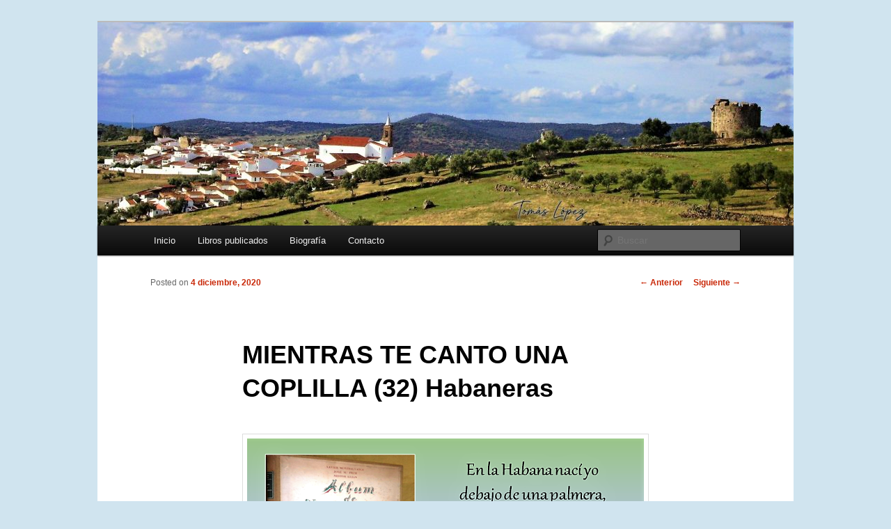

--- FILE ---
content_type: text/html; charset=UTF-8
request_url: https://www.tomaslopezlopez.es/mientras-te-canto-una-coplilla-32-habaneras/
body_size: 12463
content:
<!DOCTYPE html>
<!--[if IE 6]>
<html id="ie6" lang="es">
<![endif]-->
<!--[if IE 7]>
<html id="ie7" lang="es">
<![endif]-->
<!--[if IE 8]>
<html id="ie8" lang="es">
<![endif]-->
<!--[if !(IE 6) & !(IE 7) & !(IE 8)]><!-->
<html lang="es">
<!--<![endif]-->
<head>
<meta charset="UTF-8" />
<meta name="viewport" content="width=device-width" />
<title>
MIENTRAS TE CANTO UNA COPLILLA (32) Habaneras - Tomás López LópezTomás López López	</title>
<link rel="profile" href="https://gmpg.org/xfn/11" />
<link rel="stylesheet" type="text/css" media="all" href="https://www.tomaslopezlopez.es/wp-content/themes/twentyeleven/style.css?ver=20190507" />
<link rel="pingback" href="https://www.tomaslopezlopez.es/xmlrpc.php">
<!--[if lt IE 9]>
<script src="https://www.tomaslopezlopez.es/wp-content/themes/twentyeleven/js/html5.js?ver=3.7.0" type="text/javascript"></script>
<![endif]-->
<meta name='robots' content='index, follow, max-image-preview:large, max-snippet:-1, max-video-preview:-1' />

	<!-- This site is optimized with the Yoast SEO plugin v26.8 - https://yoast.com/product/yoast-seo-wordpress/ -->
	<title>MIENTRAS TE CANTO UNA COPLILLA (32) Habaneras - Tomás López López</title>
	<link rel="canonical" href="https://www.tomaslopezlopez.es/mientras-te-canto-una-coplilla-32-habaneras/" />
	<meta property="og:locale" content="es_ES" />
	<meta property="og:type" content="article" />
	<meta property="og:title" content="MIENTRAS TE CANTO UNA COPLILLA (32) Habaneras - Tomás López López" />
	<meta property="og:description" content="Con aquella exuberante vegetación, calma marina y mestizaje solo podía aflorar la habanera, un género musical de compás binario, tiempo moderado y ritmo sincopado, como semejando el balanceo de un velero en plácida mar. Su origen musical es discutido. Existen &hellip; Sigue leyendo &rarr;" />
	<meta property="og:url" content="https://www.tomaslopezlopez.es/mientras-te-canto-una-coplilla-32-habaneras/" />
	<meta property="og:site_name" content="Tomás López López" />
	<meta property="article:published_time" content="2020-12-04T16:12:54+00:00" />
	<meta property="article:modified_time" content="2020-12-04T17:35:16+00:00" />
	<meta property="og:image" content="http://www.tomaslopezlopez.es/wp-content/uploads/2012/12/008_HABANERAS.png" />
	<meta name="author" content="admin" />
	<meta name="twitter:card" content="summary_large_image" />
	<meta name="twitter:label1" content="Escrito por" />
	<meta name="twitter:data1" content="admin" />
	<meta name="twitter:label2" content="Tiempo de lectura" />
	<meta name="twitter:data2" content="5 minutos" />
	<script type="application/ld+json" class="yoast-schema-graph">{"@context":"https://schema.org","@graph":[{"@type":"Article","@id":"https://www.tomaslopezlopez.es/mientras-te-canto-una-coplilla-32-habaneras/#article","isPartOf":{"@id":"https://www.tomaslopezlopez.es/mientras-te-canto-una-coplilla-32-habaneras/"},"author":{"name":"admin","@id":"https://www.tomaslopezlopez.es/#/schema/person/5cf227e9ed8f75750ff7169be8bc6282"},"headline":"MIENTRAS TE CANTO UNA COPLILLA (32) Habaneras","datePublished":"2020-12-04T16:12:54+00:00","dateModified":"2020-12-04T17:35:16+00:00","mainEntityOfPage":{"@id":"https://www.tomaslopezlopez.es/mientras-te-canto-una-coplilla-32-habaneras/"},"wordCount":963,"commentCount":0,"image":{"@id":"https://www.tomaslopezlopez.es/mientras-te-canto-una-coplilla-32-habaneras/#primaryimage"},"thumbnailUrl":"http://www.tomaslopezlopez.es/wp-content/uploads/2012/12/008_HABANERAS.png","keywords":["Con un pie sobre la sierra","LA HABANERA DE VALVERDE","mientrastecantounacoplilla","tomas lopez","valverde del camino"],"articleSection":["Articulos"],"inLanguage":"es","potentialAction":[{"@type":"CommentAction","name":"Comment","target":["https://www.tomaslopezlopez.es/mientras-te-canto-una-coplilla-32-habaneras/#respond"]}]},{"@type":"WebPage","@id":"https://www.tomaslopezlopez.es/mientras-te-canto-una-coplilla-32-habaneras/","url":"https://www.tomaslopezlopez.es/mientras-te-canto-una-coplilla-32-habaneras/","name":"MIENTRAS TE CANTO UNA COPLILLA (32) Habaneras - Tomás López López","isPartOf":{"@id":"https://www.tomaslopezlopez.es/#website"},"primaryImageOfPage":{"@id":"https://www.tomaslopezlopez.es/mientras-te-canto-una-coplilla-32-habaneras/#primaryimage"},"image":{"@id":"https://www.tomaslopezlopez.es/mientras-te-canto-una-coplilla-32-habaneras/#primaryimage"},"thumbnailUrl":"http://www.tomaslopezlopez.es/wp-content/uploads/2012/12/008_HABANERAS.png","datePublished":"2020-12-04T16:12:54+00:00","dateModified":"2020-12-04T17:35:16+00:00","author":{"@id":"https://www.tomaslopezlopez.es/#/schema/person/5cf227e9ed8f75750ff7169be8bc6282"},"breadcrumb":{"@id":"https://www.tomaslopezlopez.es/mientras-te-canto-una-coplilla-32-habaneras/#breadcrumb"},"inLanguage":"es","potentialAction":[{"@type":"ReadAction","target":["https://www.tomaslopezlopez.es/mientras-te-canto-una-coplilla-32-habaneras/"]}]},{"@type":"ImageObject","inLanguage":"es","@id":"https://www.tomaslopezlopez.es/mientras-te-canto-una-coplilla-32-habaneras/#primaryimage","url":"https://www.tomaslopezlopez.es/wp-content/uploads/2012/12/008_HABANERAS.png","contentUrl":"https://www.tomaslopezlopez.es/wp-content/uploads/2012/12/008_HABANERAS.png","width":825,"height":397},{"@type":"BreadcrumbList","@id":"https://www.tomaslopezlopez.es/mientras-te-canto-una-coplilla-32-habaneras/#breadcrumb","itemListElement":[{"@type":"ListItem","position":1,"name":"Portada","item":"https://www.tomaslopezlopez.es/"},{"@type":"ListItem","position":2,"name":"MIENTRAS TE CANTO UNA COPLILLA (32) Habaneras"}]},{"@type":"WebSite","@id":"https://www.tomaslopezlopez.es/#website","url":"https://www.tomaslopezlopez.es/","name":"Tomás López López","description":"Costumbres, tradiciones, folklore, rituales... ","potentialAction":[{"@type":"SearchAction","target":{"@type":"EntryPoint","urlTemplate":"https://www.tomaslopezlopez.es/?s={search_term_string}"},"query-input":{"@type":"PropertyValueSpecification","valueRequired":true,"valueName":"search_term_string"}}],"inLanguage":"es"},{"@type":"Person","@id":"https://www.tomaslopezlopez.es/#/schema/person/5cf227e9ed8f75750ff7169be8bc6282","name":"admin","image":{"@type":"ImageObject","inLanguage":"es","@id":"https://www.tomaslopezlopez.es/#/schema/person/image/","url":"https://secure.gravatar.com/avatar/4853d6b833f93beee419de5632ea1bff86ac2ff70e56e07b73c88371c730fed4?s=96&d=mm&r=g","contentUrl":"https://secure.gravatar.com/avatar/4853d6b833f93beee419de5632ea1bff86ac2ff70e56e07b73c88371c730fed4?s=96&d=mm&r=g","caption":"admin"}}]}</script>
	<!-- / Yoast SEO plugin. -->


<link rel='dns-prefetch' href='//www.tomaslopezlopez.es' />
<link rel="alternate" type="application/rss+xml" title="Tomás López López &raquo; Feed" href="https://www.tomaslopezlopez.es/feed/" />
<link rel="alternate" type="application/rss+xml" title="Tomás López López &raquo; Feed de los comentarios" href="https://www.tomaslopezlopez.es/comments/feed/" />
<link rel="alternate" type="application/rss+xml" title="Tomás López López &raquo; Comentario MIENTRAS TE CANTO UNA COPLILLA (32) Habaneras del feed" href="https://www.tomaslopezlopez.es/mientras-te-canto-una-coplilla-32-habaneras/feed/" />
<link rel="alternate" title="oEmbed (JSON)" type="application/json+oembed" href="https://www.tomaslopezlopez.es/wp-json/oembed/1.0/embed?url=https%3A%2F%2Fwww.tomaslopezlopez.es%2Fmientras-te-canto-una-coplilla-32-habaneras%2F" />
<link rel="alternate" title="oEmbed (XML)" type="text/xml+oembed" href="https://www.tomaslopezlopez.es/wp-json/oembed/1.0/embed?url=https%3A%2F%2Fwww.tomaslopezlopez.es%2Fmientras-te-canto-una-coplilla-32-habaneras%2F&#038;format=xml" />
<style id='wp-img-auto-sizes-contain-inline-css' type='text/css'>
img:is([sizes=auto i],[sizes^="auto," i]){contain-intrinsic-size:3000px 1500px}
/*# sourceURL=wp-img-auto-sizes-contain-inline-css */
</style>
<style id='wp-emoji-styles-inline-css' type='text/css'>

	img.wp-smiley, img.emoji {
		display: inline !important;
		border: none !important;
		box-shadow: none !important;
		height: 1em !important;
		width: 1em !important;
		margin: 0 0.07em !important;
		vertical-align: -0.1em !important;
		background: none !important;
		padding: 0 !important;
	}
/*# sourceURL=wp-emoji-styles-inline-css */
</style>
<style id='wp-block-library-inline-css' type='text/css'>
:root{--wp-block-synced-color:#7a00df;--wp-block-synced-color--rgb:122,0,223;--wp-bound-block-color:var(--wp-block-synced-color);--wp-editor-canvas-background:#ddd;--wp-admin-theme-color:#007cba;--wp-admin-theme-color--rgb:0,124,186;--wp-admin-theme-color-darker-10:#006ba1;--wp-admin-theme-color-darker-10--rgb:0,107,160.5;--wp-admin-theme-color-darker-20:#005a87;--wp-admin-theme-color-darker-20--rgb:0,90,135;--wp-admin-border-width-focus:2px}@media (min-resolution:192dpi){:root{--wp-admin-border-width-focus:1.5px}}.wp-element-button{cursor:pointer}:root .has-very-light-gray-background-color{background-color:#eee}:root .has-very-dark-gray-background-color{background-color:#313131}:root .has-very-light-gray-color{color:#eee}:root .has-very-dark-gray-color{color:#313131}:root .has-vivid-green-cyan-to-vivid-cyan-blue-gradient-background{background:linear-gradient(135deg,#00d084,#0693e3)}:root .has-purple-crush-gradient-background{background:linear-gradient(135deg,#34e2e4,#4721fb 50%,#ab1dfe)}:root .has-hazy-dawn-gradient-background{background:linear-gradient(135deg,#faaca8,#dad0ec)}:root .has-subdued-olive-gradient-background{background:linear-gradient(135deg,#fafae1,#67a671)}:root .has-atomic-cream-gradient-background{background:linear-gradient(135deg,#fdd79a,#004a59)}:root .has-nightshade-gradient-background{background:linear-gradient(135deg,#330968,#31cdcf)}:root .has-midnight-gradient-background{background:linear-gradient(135deg,#020381,#2874fc)}:root{--wp--preset--font-size--normal:16px;--wp--preset--font-size--huge:42px}.has-regular-font-size{font-size:1em}.has-larger-font-size{font-size:2.625em}.has-normal-font-size{font-size:var(--wp--preset--font-size--normal)}.has-huge-font-size{font-size:var(--wp--preset--font-size--huge)}.has-text-align-center{text-align:center}.has-text-align-left{text-align:left}.has-text-align-right{text-align:right}.has-fit-text{white-space:nowrap!important}#end-resizable-editor-section{display:none}.aligncenter{clear:both}.items-justified-left{justify-content:flex-start}.items-justified-center{justify-content:center}.items-justified-right{justify-content:flex-end}.items-justified-space-between{justify-content:space-between}.screen-reader-text{border:0;clip-path:inset(50%);height:1px;margin:-1px;overflow:hidden;padding:0;position:absolute;width:1px;word-wrap:normal!important}.screen-reader-text:focus{background-color:#ddd;clip-path:none;color:#444;display:block;font-size:1em;height:auto;left:5px;line-height:normal;padding:15px 23px 14px;text-decoration:none;top:5px;width:auto;z-index:100000}html :where(.has-border-color){border-style:solid}html :where([style*=border-top-color]){border-top-style:solid}html :where([style*=border-right-color]){border-right-style:solid}html :where([style*=border-bottom-color]){border-bottom-style:solid}html :where([style*=border-left-color]){border-left-style:solid}html :where([style*=border-width]){border-style:solid}html :where([style*=border-top-width]){border-top-style:solid}html :where([style*=border-right-width]){border-right-style:solid}html :where([style*=border-bottom-width]){border-bottom-style:solid}html :where([style*=border-left-width]){border-left-style:solid}html :where(img[class*=wp-image-]){height:auto;max-width:100%}:where(figure){margin:0 0 1em}html :where(.is-position-sticky){--wp-admin--admin-bar--position-offset:var(--wp-admin--admin-bar--height,0px)}@media screen and (max-width:600px){html :where(.is-position-sticky){--wp-admin--admin-bar--position-offset:0px}}
/*wp_block_styles_on_demand_placeholder:69709c4c3779b*/
/*# sourceURL=wp-block-library-inline-css */
</style>
<style id='classic-theme-styles-inline-css' type='text/css'>
/*! This file is auto-generated */
.wp-block-button__link{color:#fff;background-color:#32373c;border-radius:9999px;box-shadow:none;text-decoration:none;padding:calc(.667em + 2px) calc(1.333em + 2px);font-size:1.125em}.wp-block-file__button{background:#32373c;color:#fff;text-decoration:none}
/*# sourceURL=/wp-includes/css/classic-themes.min.css */
</style>
<link rel='stylesheet' id='twentyeleven-block-style-css' href='https://www.tomaslopezlopez.es/wp-content/themes/twentyeleven/blocks.css?ver=20190102' type='text/css' media='all' />
<link rel="https://api.w.org/" href="https://www.tomaslopezlopez.es/wp-json/" /><link rel="alternate" title="JSON" type="application/json" href="https://www.tomaslopezlopez.es/wp-json/wp/v2/posts/5393" /><link rel="EditURI" type="application/rsd+xml" title="RSD" href="https://www.tomaslopezlopez.es/xmlrpc.php?rsd" />
<meta name="generator" content="WordPress 6.9" />
<link rel='shortlink' href='https://www.tomaslopezlopez.es/?p=5393' />
	<style>
		/* Link color */
		a,
		#site-title a:focus,
		#site-title a:hover,
		#site-title a:active,
		.entry-title a:hover,
		.entry-title a:focus,
		.entry-title a:active,
		.widget_twentyeleven_ephemera .comments-link a:hover,
		section.recent-posts .other-recent-posts a[rel="bookmark"]:hover,
		section.recent-posts .other-recent-posts .comments-link a:hover,
		.format-image footer.entry-meta a:hover,
		#site-generator a:hover {
			color: #c92808;
		}
		section.recent-posts .other-recent-posts .comments-link a:hover {
			border-color: #c92808;
		}
		article.feature-image.small .entry-summary p a:hover,
		.entry-header .comments-link a:hover,
		.entry-header .comments-link a:focus,
		.entry-header .comments-link a:active,
		.feature-slider a.active {
			background-color: #c92808;
		}
	</style>
			<style type="text/css" id="twentyeleven-header-css">
				#site-title,
		#site-description {
			position: absolute;
			clip: rect(1px 1px 1px 1px); /* IE6, IE7 */
			clip: rect(1px, 1px, 1px, 1px);
		}
				</style>
		<style type="text/css" id="custom-background-css">
body.custom-background { background-color: #d0e4ef; background-image: url("https://www.tomaslopezlopez.es/wp-content/uploads/2018/10/torre.jpg"); background-position: center center; background-size: auto; background-repeat: no-repeat; background-attachment: scroll; }
</style>
	</head>

<body class="wp-singular post-template-default single single-post postid-5393 single-format-standard custom-background wp-embed-responsive wp-theme-twentyeleven single-author singular two-column left-sidebar">
<div class="skip-link"><a class="assistive-text" href="#content">Ir al contenido principal</a></div><div id="page" class="hfeed">
	<header id="branding">
			<hgroup>
				<h1 id="site-title"><span><a href="https://www.tomaslopezlopez.es/" rel="home">Tomás López López</a></span></h1>
				<h2 id="site-description">Costumbres, tradiciones, folklore, rituales&#8230; </h2>
			</hgroup>

						<a href="https://www.tomaslopezlopez.es/">
									<img src="https://www.tomaslopezlopez.es/wp-content/uploads/2025/09/cropped-001_COLOR.jpg" width="1000" height="292" alt="Tomás López López" />
								</a>
			
						<div class="only-search with-image">
					<form method="get" id="searchform" action="https://www.tomaslopezlopez.es/">
		<label for="s" class="assistive-text">Buscar</label>
		<input type="text" class="field" name="s" id="s" placeholder="Buscar" />
		<input type="submit" class="submit" name="submit" id="searchsubmit" value="Buscar" />
	</form>
			</div>
				
			<nav id="access">
				<h3 class="assistive-text">Menú principal</h3>
				<div class="menu"><ul>
<li ><a href="https://www.tomaslopezlopez.es/">Inicio</a></li><li class="page_item page-item-18"><a href="https://www.tomaslopezlopez.es/libros/">Libros publicados</a></li>
<li class="page_item page-item-12"><a href="https://www.tomaslopezlopez.es/acerca-de/">Biografía</a></li>
<li class="page_item page-item-87"><a href="https://www.tomaslopezlopez.es/contacto/">Contacto</a></li>
</ul></div>
			</nav><!-- #access -->
	</header><!-- #branding -->


	<div id="main">

		<div id="primary">
			<div id="content" role="main">

				
					<nav id="nav-single">
						<h3 class="assistive-text">Navegación de entradas</h3>
						<span class="nav-previous"><a href="https://www.tomaslopezlopez.es/mientras-te-canto-una-cancion-31-el-lenguaje-de-las-campanas/" rel="prev"><span class="meta-nav">&larr;</span> Anterior</a></span>
						<span class="nav-next"><a href="https://www.tomaslopezlopez.es/coplas-de-la-nochebuena-marocha-1-presentacion/" rel="next">Siguiente <span class="meta-nav">&rarr;</span></a></span>
					</nav><!-- #nav-single -->

					
<article id="post-5393" class="post-5393 post type-post status-publish format-standard hentry category-articulos tag-con-un-pie-sobre-la-sierra tag-la-habanera-de-valverde tag-mientrastecantounacoplilla tag-tomas-lopez tag-valverde-del-camino">
	<header class="entry-header">
		<h1 class="entry-title">MIENTRAS TE CANTO UNA COPLILLA (32) Habaneras</h1>

				<div class="entry-meta">
			<span class="sep">Posted on </span><a href="https://www.tomaslopezlopez.es/mientras-te-canto-una-coplilla-32-habaneras/" title="5:12 PM" rel="bookmark"><time class="entry-date" datetime="2020-12-04T17:12:54+01:00">4 diciembre, 2020</time></a><span class="by-author"> <span class="sep"> por </span> <span class="author vcard"><a class="url fn n" href="https://www.tomaslopezlopez.es/author/admin/" title="Ver todas las entradas de admin" rel="author">admin</a></span></span>		</div><!-- .entry-meta -->
			</header><!-- .entry-header -->

	<div class="entry-content">
		<p style="text-align: justify;"><a href="https://www.tomaslopezlopez.es/wp-content/uploads/2012/12/008_HABANERAS.png"><img fetchpriority="high" decoding="async" class="alignright size-full wp-image-5396" src="https://www.tomaslopezlopez.es/wp-content/uploads/2012/12/008_HABANERAS.png" alt="" width="825" height="397" srcset="https://www.tomaslopezlopez.es/wp-content/uploads/2012/12/008_HABANERAS.png 825w, https://www.tomaslopezlopez.es/wp-content/uploads/2012/12/008_HABANERAS-300x144.png 300w, https://www.tomaslopezlopez.es/wp-content/uploads/2012/12/008_HABANERAS-768x370.png 768w, https://www.tomaslopezlopez.es/wp-content/uploads/2012/12/008_HABANERAS-500x241.png 500w" sizes="(max-width: 825px) 100vw, 825px" /></a></p>
<p style="text-align: justify;"><strong>Con aquella exuberante vegetación, calma marina y mestizaje solo podía aflorar la habanera, un género musical de compás binario, tiempo moderado y ritmo sincopado, como semejando el balanceo de un velero en plácida mar.</strong></p>
<div id="attachment_5905" style="width: 296px" class="wp-caption alignright"><a href="https://www.tomaslopezlopez.es/wp-content/uploads/2020/12/1860_La-Habana.jpg"><img decoding="async" aria-describedby="caption-attachment-5905" class="wp-image-5905" src="https://www.tomaslopezlopez.es/wp-content/uploads/2020/12/1860_La-Habana.jpg" alt="" width="286" height="235" /></a><p id="caption-attachment-5905" class="wp-caption-text">1860. La Habana.</p></div>
<p style="text-align: justify;"><strong>Su origen musical es discutido. Existen varias hipótesis. No hay duda de que nació en La Habana, donde a lo largo del siglo XIX la música autóctona se enriquece con los ritmos de las diversas etnias que allí confluyen. Culturas de procedencia africana, hispana y sudamericana se fusionan y entremezclan con la originaria de la isla, decantándose un producto musical nuevo, de corte meloso y romántico, que inspira en el alma situaciones idílicas. El tanguillo gaditano debió tener especial influencia. Ya lo decía Antonio Burgos en aquella letra que Carlos Cano popularizó:</strong></p>
<p align="center"><strong><em>Verán que tengo mi alma en La Habana  /  no se me puede olvidar: </em></strong></p>
<p align="center"><strong><em>canto un tango y es una habanera, / la misma manera,</em></strong></p>
<p align="center"><strong><em>tan dulce y galana  / y el mismo compás.</em></strong></p>
<p align="center"><strong>&#8230;&#8230;..</strong></p>
<p align="center"><strong><em>&#8230; Por qué te canto este tango, que sabe a mango,</em></strong></p>
<p align="center"><strong><em>de esta manera, esta habanera de piriñaca y de Carnaval&#8230;</em></strong></p>
<p style="text-align: justify;" align="center"><strong>La presencia española en Cuba propició su expansión por distintas zonas de nuestra geografía. La numerosa colonia de españoles en la isla, al volver, siente una desgarradora nostalgia; sueños y añoranzas de lugares, momentos y personas, que ellos sintetizaban en la habanera: una copla dulzona, con sabor a caña de azúcar, hecha para ser cantada entre amigos. Así llegó a distintos lugares de España, se aclimató y empezó a formar parte de su folclore. </strong></p>
<p style="text-align: justify;"><strong><a href="https://www.tomaslopezlopez.es/wp-content/uploads/2020/12/HABANERA-2.jpg"><img decoding="async" class="alignright wp-image-5916" src="https://www.tomaslopezlopez.es/wp-content/uploads/2020/12/HABANERA-2.jpg" alt="" width="293" height="200" /></a>Pero la habanera que hoy conocemos es fruto, sobre todo, de autores no cubanos que desarrollaron el estilo. Aunque hay investigadores que, rebuscando, se remontan hasta el siglo XIII para equiparar la cantiga 29 de Alfonso X el Sabio a una habanera -gente extraviada hay por todos lados-,  la mayor parte de los estudiosos del género coinciden en reconocer en <em>La Paloma</em> -que el vasco Sebastián Iradier estrenó en la Habana en 1855-, el primer tema que contiene las características que identifican el género tal como hay lo entendemos. <em>La Paloma</em> es una de los temas musicales más versionados de todos los tiempos. Alguna de ellas, arrebatadoras. Te sonará la letra</strong></p>
<p align="center"><strong><em>Cuando salí de la Habana, válgame Dios / </em><em>nadie me vio salir si no fui yo.</em></strong></p>
<p align="center"><strong><em>Una linda guachinanga que sí me vio / </em><em>se vino tras de mí, que sí señor. (…)</em></strong></p>
<p style="text-align: justify;"><strong>A partir de <em>La Paloma</em>, la habanera se propagó por España y Europa, interpretándose en ambientes de la alta sociedad y en los intermedios de las funciones de los teatros de las principales capitales europeas. Iradier era habitual en estos actos y sus canciones -sobre todo habaneras- alcanzaron gran popularidad por toda Europa y América. A medida que avanzaba el siglo XIX, el género musical se consolidó y varios autores franceses y españoles de renombre -entre ellos Ravel, Debussy o Albéniz- componen habaneras alcanzando con ellas grandes éxitos.</strong></p>
<p style="text-align: justify;"><strong>Los primeros años del siglo XX se consideran la época de oro de la habanera. Luego, ya en los veinte y treinta, el género entra en decadencia, dejando paso a modalidades como el bolero y el tango, que la relegaron al olvido. Tras un letargo de casi medio siglo, en España reaparece en los años cincuenta como una pieza folclórica, arraigada en diversos lugares de nuestra geografía. Especialmente en los puertos de mar que comerciaban con América. En el interior solo tres poblaciones fueron capaces de mantener ininterrumpidamente la tradición habanera: Mayorga (Valladolid), Totana (Muria) y Valverde del Camino, como ya expuse y justifiqué en las V Jornadas del Patrimonio de la Comarca del Andévalo.</strong><a href="https://www.tomaslopezlopez.es/wp-content/uploads/2020/12/VALVERDE.png"><img loading="lazy" decoding="async" class="alignright size-full wp-image-5912" src="https://www.tomaslopezlopez.es/wp-content/uploads/2020/12/VALVERDE.png" alt="" width="944" height="717" srcset="https://www.tomaslopezlopez.es/wp-content/uploads/2020/12/VALVERDE.png 944w, https://www.tomaslopezlopez.es/wp-content/uploads/2020/12/VALVERDE-300x228.png 300w, https://www.tomaslopezlopez.es/wp-content/uploads/2020/12/VALVERDE-768x583.png 768w, https://www.tomaslopezlopez.es/wp-content/uploads/2020/12/VALVERDE-395x300.png 395w" sizes="auto, (max-width: 944px) 100vw, 944px" /></a></p>
<p style="text-align: justify;"><strong>A finales del siglo XIX, Valverde contaba con un sustrato musical muy significativo y la habanera enraizó y se incorporó de forma natural a su folclore musical. </strong><strong>En las personas mayores perdura el recuerdo de aquellos personajes que estuvieron en Cuba y que cantaban hermosas coplas. Unas las aprendieron allí, las trajeron y las legaron -a través de la tradición oral, en fiestas familiares y reuniones de amigos- incorporándose a su repertorio. Otras, fruto del ingenio valverdeño y su inclinación emocional a la música, fueron creadas aquí:</strong></p>
<p align="center"><strong><em>Estas lindas canciones </em></strong></p>
<p align="center"><strong><em>dicen que fueron la tradición</em></strong></p>
<p align="center"><strong><em>que nos legaron nuestros mayores </em></strong></p>
<p align="center"><strong><em>para cantarlas en reunión.</em></strong></p>
<p style="text-align: justify;"><strong><a href="https://www.tomaslopezlopez.es/wp-content/uploads/2020/12/cancionero.jpg"><img loading="lazy" decoding="async" class="alignright wp-image-5906" src="https://www.tomaslopezlopez.es/wp-content/uploads/2020/12/cancionero.jpg" alt="" width="137" height="188" srcset="https://www.tomaslopezlopez.es/wp-content/uploads/2020/12/cancionero.jpg 1199w, https://www.tomaslopezlopez.es/wp-content/uploads/2020/12/cancionero-217x300.jpg 217w, https://www.tomaslopezlopez.es/wp-content/uploads/2020/12/cancionero-768x1059.jpg 768w, https://www.tomaslopezlopez.es/wp-content/uploads/2020/12/cancionero-742x1024.jpg 742w" sizes="auto, (max-width: 137px) 100vw, 137px" /></a>Valverde retuvo y acunó la habanera cuando el género vagaba en el olvido. Prueba de ello es el <em>Cancionero de Valverde del Camino (1949)</em>, de Luis Arroyo Valero, una joya folclórica que recoge la letra y música de sesenta y cinco habaneras. Un tesoro patrimonial, quizá no puesto en valor fuera de Valverde. Luego, a partir de los años cincuenta, el impulso definitivo llegaría de la mano de Diego Romero Álvarez y la Real Agrupación Artística de Aficionados de Valverde del Camino.</strong></p>
<div id="attachment_5908" style="width: 1568px" class="wp-caption alignnone"><img loading="lazy" decoding="async" aria-describedby="caption-attachment-5908" class="wp-image-5908 size-full" src="https://www.tomaslopezlopez.es/wp-content/uploads/2020/12/Cotral-en-Tiffanys-1994-001.jpg" alt="" width="1558" height="1045" srcset="https://www.tomaslopezlopez.es/wp-content/uploads/2020/12/Cotral-en-Tiffanys-1994-001.jpg 1558w, https://www.tomaslopezlopez.es/wp-content/uploads/2020/12/Cotral-en-Tiffanys-1994-001-300x201.jpg 300w, https://www.tomaslopezlopez.es/wp-content/uploads/2020/12/Cotral-en-Tiffanys-1994-001-768x515.jpg 768w, https://www.tomaslopezlopez.es/wp-content/uploads/2020/12/Cotral-en-Tiffanys-1994-001-1024x687.jpg 1024w, https://www.tomaslopezlopez.es/wp-content/uploads/2020/12/Cotral-en-Tiffanys-1994-001-447x300.jpg 447w" sizes="auto, (max-width: 1558px) 100vw, 1558px" /><p id="caption-attachment-5908" class="wp-caption-text">1994. Real Agrupación Artística de Aficionados Valverde del Camino.</p></div>
<p style="text-align: justify;"><strong>No pretendo cansarte, ni aburrirte. Por eso no sigo y te dejo con esta entrañable habanera considerada himno valverdeño. La letra es de Diego Romero Pérez, la música de Diego Romero Álvarez y la magistral interpretación de la Real Agrupación Artística de Aficionados de Valverde del Camino. Por ser la que mejor sonido tiene, te propongo la grabación que incluyeron en el CD «Misa Rociera y selección de Habaneras». Relájate y escucha.</strong></p>
<p><iframe loading="lazy" title="Con un Pie Sobre la Sierra" width="584" height="438" src="https://www.youtube.com/embed/sddvf0_tZ3Q?feature=oembed" frameborder="0" allow="accelerometer; autoplay; clipboard-write; encrypted-media; gyroscope; picture-in-picture; web-share" referrerpolicy="strict-origin-when-cross-origin" allowfullscreen></iframe></p>
			</div><!-- .entry-content -->

	<footer class="entry-meta">
		Esta entrada fue publicada en <a href="https://www.tomaslopezlopez.es/category/articulos/" rel="category tag">Articulos</a> y etiquetada <a href="https://www.tomaslopezlopez.es/tag/con-un-pie-sobre-la-sierra/" rel="tag">Con un pie sobre la sierra</a>, <a href="https://www.tomaslopezlopez.es/tag/la-habanera-de-valverde/" rel="tag">LA HABANERA DE VALVERDE</a>, <a href="https://www.tomaslopezlopez.es/tag/mientrastecantounacoplilla/" rel="tag">mientrastecantounacoplilla</a>, <a href="https://www.tomaslopezlopez.es/tag/tomas-lopez/" rel="tag">tomas lopez</a>, <a href="https://www.tomaslopezlopez.es/tag/valverde-del-camino/" rel="tag">valverde del camino</a> por <a href="https://www.tomaslopezlopez.es/author/admin/">admin</a>. Guarda <a href="https://www.tomaslopezlopez.es/mientras-te-canto-una-coplilla-32-habaneras/" title="Permalink to MIENTRAS TE CANTO UNA COPLILLA (32) Habaneras" rel="bookmark">enlace permanente</a>.
		
			</footer><!-- .entry-meta -->
</article><!-- #post-5393 -->

						<div id="comments">
	
	
	
		<div id="respond" class="comment-respond">
		<h3 id="reply-title" class="comment-reply-title">Deja una respuesta</h3><form action="https://www.tomaslopezlopez.es/wp-comments-post.php" method="post" id="commentform" class="comment-form"><p class="comment-notes"><span id="email-notes">Tu dirección de correo electrónico no será publicada.</span> <span class="required-field-message">Los campos obligatorios están marcados con <span class="required">*</span></span></p><p class="comment-form-comment"><label for="comment">Comentario <span class="required">*</span></label> <textarea id="comment" name="comment" cols="45" rows="8" maxlength="65525" required="required"></textarea></p><p class="comment-form-author"><label for="author">Nombre <span class="required">*</span></label> <input id="author" name="author" type="text" value="" size="30" maxlength="245" autocomplete="name" required="required" /></p>
<p class="comment-form-email"><label for="email">Correo electrónico <span class="required">*</span></label> <input id="email" name="email" type="text" value="" size="30" maxlength="100" aria-describedby="email-notes" autocomplete="email" required="required" /></p>
<p class="comment-form-url"><label for="url">Web</label> <input id="url" name="url" type="text" value="" size="30" maxlength="200" autocomplete="url" /></p>
<p class="comment-form-cookies-consent"><input id="wp-comment-cookies-consent" name="wp-comment-cookies-consent" type="checkbox" value="yes" /> <label for="wp-comment-cookies-consent">Guarda mi nombre, correo electrónico y web en este navegador para la próxima vez que comente.</label></p>
<p class="form-submit"><input name="submit" type="submit" id="submit" class="submit" value="Publicar el comentario" /> <input type='hidden' name='comment_post_ID' value='5393' id='comment_post_ID' />
<input type='hidden' name='comment_parent' id='comment_parent' value='0' />
</p><p style="display: none;"><input type="hidden" id="akismet_comment_nonce" name="akismet_comment_nonce" value="0f1b8ffd7f" /></p><p style="display: none !important;" class="akismet-fields-container" data-prefix="ak_"><label>&#916;<textarea name="ak_hp_textarea" cols="45" rows="8" maxlength="100"></textarea></label><input type="hidden" id="ak_js_1" name="ak_js" value="109"/><script>document.getElementById( "ak_js_1" ).setAttribute( "value", ( new Date() ).getTime() );</script></p></form>	</div><!-- #respond -->
	
</div><!-- #comments -->

				
			</div><!-- #content -->
		</div><!-- #primary -->


	</div><!-- #main -->

	<footer id="colophon">

			

			<div id="site-generator">
												<a href="https://es.wordpress.org/" class="imprint" title="Plataforma semántica de publicación personal">
					Funciona gracias a WordPress				</a>
			</div>
	</footer><!-- #colophon -->
</div><!-- #page -->

<script type="speculationrules">
{"prefetch":[{"source":"document","where":{"and":[{"href_matches":"/*"},{"not":{"href_matches":["/wp-*.php","/wp-admin/*","/wp-content/uploads/*","/wp-content/*","/wp-content/plugins/*","/wp-content/themes/twentyeleven/*","/*\\?(.+)"]}},{"not":{"selector_matches":"a[rel~=\"nofollow\"]"}},{"not":{"selector_matches":".no-prefetch, .no-prefetch a"}}]},"eagerness":"conservative"}]}
</script>
<script defer type="text/javascript" src="https://www.tomaslopezlopez.es/wp-content/plugins/akismet/_inc/akismet-frontend.js?ver=1762969357" id="akismet-frontend-js"></script>
<script id="wp-emoji-settings" type="application/json">
{"baseUrl":"https://s.w.org/images/core/emoji/17.0.2/72x72/","ext":".png","svgUrl":"https://s.w.org/images/core/emoji/17.0.2/svg/","svgExt":".svg","source":{"concatemoji":"https://www.tomaslopezlopez.es/wp-includes/js/wp-emoji-release.min.js?ver=6.9"}}
</script>
<script type="module">
/* <![CDATA[ */
/*! This file is auto-generated */
const a=JSON.parse(document.getElementById("wp-emoji-settings").textContent),o=(window._wpemojiSettings=a,"wpEmojiSettingsSupports"),s=["flag","emoji"];function i(e){try{var t={supportTests:e,timestamp:(new Date).valueOf()};sessionStorage.setItem(o,JSON.stringify(t))}catch(e){}}function c(e,t,n){e.clearRect(0,0,e.canvas.width,e.canvas.height),e.fillText(t,0,0);t=new Uint32Array(e.getImageData(0,0,e.canvas.width,e.canvas.height).data);e.clearRect(0,0,e.canvas.width,e.canvas.height),e.fillText(n,0,0);const a=new Uint32Array(e.getImageData(0,0,e.canvas.width,e.canvas.height).data);return t.every((e,t)=>e===a[t])}function p(e,t){e.clearRect(0,0,e.canvas.width,e.canvas.height),e.fillText(t,0,0);var n=e.getImageData(16,16,1,1);for(let e=0;e<n.data.length;e++)if(0!==n.data[e])return!1;return!0}function u(e,t,n,a){switch(t){case"flag":return n(e,"\ud83c\udff3\ufe0f\u200d\u26a7\ufe0f","\ud83c\udff3\ufe0f\u200b\u26a7\ufe0f")?!1:!n(e,"\ud83c\udde8\ud83c\uddf6","\ud83c\udde8\u200b\ud83c\uddf6")&&!n(e,"\ud83c\udff4\udb40\udc67\udb40\udc62\udb40\udc65\udb40\udc6e\udb40\udc67\udb40\udc7f","\ud83c\udff4\u200b\udb40\udc67\u200b\udb40\udc62\u200b\udb40\udc65\u200b\udb40\udc6e\u200b\udb40\udc67\u200b\udb40\udc7f");case"emoji":return!a(e,"\ud83e\u1fac8")}return!1}function f(e,t,n,a){let r;const o=(r="undefined"!=typeof WorkerGlobalScope&&self instanceof WorkerGlobalScope?new OffscreenCanvas(300,150):document.createElement("canvas")).getContext("2d",{willReadFrequently:!0}),s=(o.textBaseline="top",o.font="600 32px Arial",{});return e.forEach(e=>{s[e]=t(o,e,n,a)}),s}function r(e){var t=document.createElement("script");t.src=e,t.defer=!0,document.head.appendChild(t)}a.supports={everything:!0,everythingExceptFlag:!0},new Promise(t=>{let n=function(){try{var e=JSON.parse(sessionStorage.getItem(o));if("object"==typeof e&&"number"==typeof e.timestamp&&(new Date).valueOf()<e.timestamp+604800&&"object"==typeof e.supportTests)return e.supportTests}catch(e){}return null}();if(!n){if("undefined"!=typeof Worker&&"undefined"!=typeof OffscreenCanvas&&"undefined"!=typeof URL&&URL.createObjectURL&&"undefined"!=typeof Blob)try{var e="postMessage("+f.toString()+"("+[JSON.stringify(s),u.toString(),c.toString(),p.toString()].join(",")+"));",a=new Blob([e],{type:"text/javascript"});const r=new Worker(URL.createObjectURL(a),{name:"wpTestEmojiSupports"});return void(r.onmessage=e=>{i(n=e.data),r.terminate(),t(n)})}catch(e){}i(n=f(s,u,c,p))}t(n)}).then(e=>{for(const n in e)a.supports[n]=e[n],a.supports.everything=a.supports.everything&&a.supports[n],"flag"!==n&&(a.supports.everythingExceptFlag=a.supports.everythingExceptFlag&&a.supports[n]);var t;a.supports.everythingExceptFlag=a.supports.everythingExceptFlag&&!a.supports.flag,a.supports.everything||((t=a.source||{}).concatemoji?r(t.concatemoji):t.wpemoji&&t.twemoji&&(r(t.twemoji),r(t.wpemoji)))});
//# sourceURL=https://www.tomaslopezlopez.es/wp-includes/js/wp-emoji-loader.min.js
/* ]]> */
</script>

</body>
</html>
